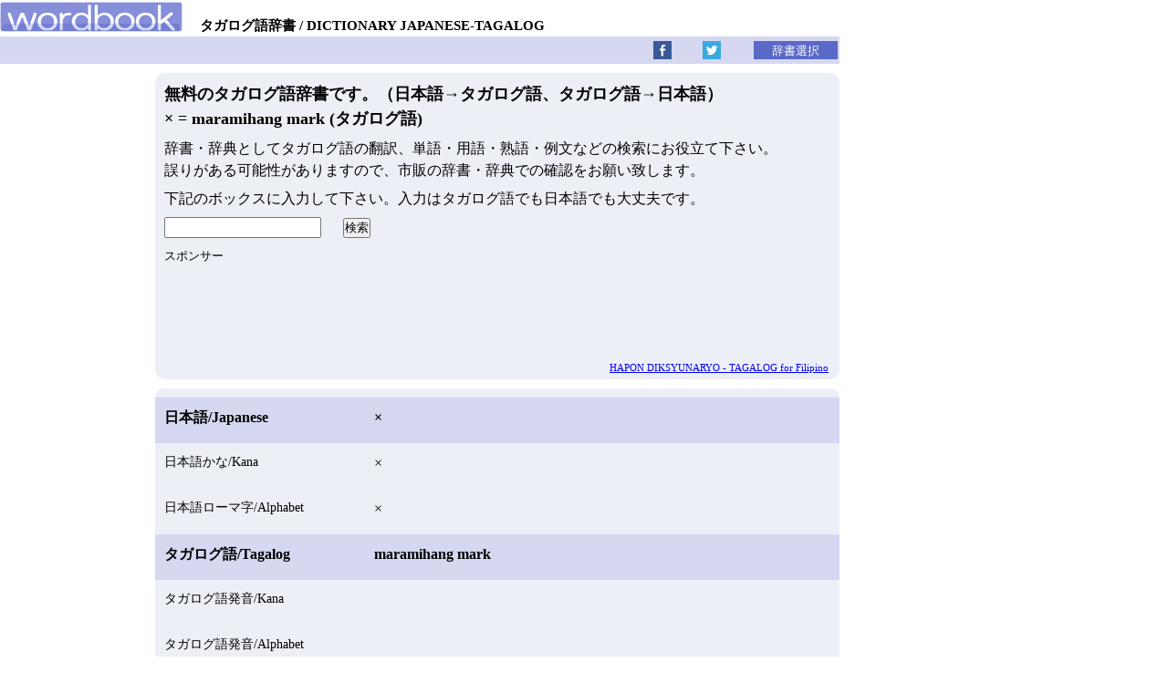

--- FILE ---
content_type: text/html; charset=UTF-8
request_url: https://wordbook.asia/tagalog/?id=165956
body_size: 3365
content:
<!DOCTYPE html>
<html>
<head prefix="og: http://ogp.me/ns# fb: http://ogp.me/ns/fb# article: http://ogp.me/ns/article#">
<!-- Global site tag (gtag.js) - Google Analytics -->
<script async src="https://www.googletagmanager.com/gtag/js?id=UA-34396629-1"></script>
<script>
  window.dataLayer = window.dataLayer || [];
  function gtag(){dataLayer.push(arguments);}
  gtag('js', new Date());

  gtag('config', 'UA-34396629-1');
</script>
<meta charset="UTF-8">
<title>× - maramihang mark - タガログ語辞書 - wordbook</title>
<meta name="keywords" content="×,maramihang mark,タガログ語,辞書">
<meta name="description" content="無料のタガログ語‐日本語の辞書です。「×」はタガログ語で「maramihang mark」。">
<meta name="viewport" content="width=device-width, initial-scale=1.0, user-scalable=yes">
<meta property="og:title" content="× - maramihang mark - タガログ語辞書 - wordbook">
<meta property="og:type" content="article">
<meta property="og:description" content="無料のタガログ語‐日本語の辞書です。「×」はタガログ語で「maramihang mark」。">
<meta property="og:url" content="https://wordbook.asia/tagalog/?id=165956">
<meta property="og:image" content="https://wordbook.asia/images/wordbook3.gif">
<meta property="og:site_name" content="wordbook.asia">
<meta property="fb:admins" content="100001004765525">
<meta property="fb:app_id" content="1477732495783880">
<link rel="icon" type="image/vnd.microsoft.icon" href="https://wordbook.asia/favicon.ico">
<link rel="stylesheet" href="https://wordbook.asia/css/150519dic_common.css">
<!--[if lt IE 9]><script src="http://css3-mediaqueries-js.googlecode.com/svn/trunk/css3-mediaqueries.js"></script><![endif]-->
<script src="https://wordbook.asia/js/140211follows_searchhi_s_t_open.js"></script>
<script>
var _gaq=_gaq||[];_gaq.push(["_setAccount","UA-34396629-1"]);_gaq.push(["_setDomainName","wordbook.asia"]);_gaq.push(["_trackPageview"]);(function(){var a=document.createElement("script");a.type="text/javascript";a.async=!0;a.src=("https:"==document.location.protocol?"https://ssl":"http://www")+".google-analytics.com/ga.js";var b=document.getElementsByTagName("script")[0];b.parentNode.insertBefore(a,b)})();
</script>
</head>
<body>
<header>
<a href="https://wordbook.asia"><img src="https://wordbook.asia/images/wordbook.gif" alt="wordbook"></a>
<div><strong>タガログ語辞書</strong><b>DICTIONARY JAPANESE-TAGALOG</b></div>
</header>

<aside id="social">
<div id="s_bs">
<a href="http://www.facebook.com/sharer.php?u=https://wordbook.asia/tagalog/?id=165956" target="_blank"><img title="Facebook" class="s_b" alt="Facebook" src="https://wordbook.asia/images/facebook.gif"></a>
<a href="http://twitter.com/share?url=https%3A%2F%2Fwordbook.asia%2Ftagalog%2F%3Fid%3D165956&text=× - maramihang mark - タガログ語辞書 - wordbook" target="_blank"><img title="Twitter" class="s_b" alt="Twitter" src="https://wordbook.asia/images/twitter.gif"></a>
</div>
<input id="dic_b" type="button" onClick="open_m();" value="辞書選択">
</aside>

<nav id="menu">
<ul>
<li class="japanese">
<a href="https://wordbook.asia/indonesia/">
<ol><li>インドネシア語辞書</li><li>INDONESIA</li></ol></a></li>
<li class="japanese">
<a href="https://wordbook.asia/tagalog/">
<ol><li>タガログ語辞書</li><li>TAGALOG</li></ol></a></li>
<li class="japanese">
<a href="https://wordbook.asia/vietnam">
<ol><li>ベトナム語辞書</li><li>VIETNAM</li></ol></a></li>
<li class="japanese">
<a href="https://wordbook.asia/thai/">
<ol><li>タイ語辞書</li><li>THAI</li></ol></a></li>
<li class="japanese">
<a href="https://wordbook.asia/cambodia/">
<ol><li>カンボジア語辞書</li><li>CAMBODIA</li></ol></a></li>
<li class="japanese">
<a href="https://wordbook.asia/korean/">
<ol><li>韓国語辞書</li><li>KOREA</li></ol></a></li>
<li class="japanese">
<a href="https://wordbook.asia/chinese/">
<ol><li>中国語辞書</li><li>CHINA</li></ol></a></li>
<li class="japanese">
<a href="https://wordbook.asia/hindi/">
<ol><li>ヒンディー語辞書</li><li>HINDI</li></ol></a></li>
<li class="japanese">
<a href="https://wordbook.asia/french/">
<ol><li>フランス語辞書</li><li>FRANCE</li></ol></a></li>
<li class="japanese">
<a href="https://wordbook.asia/german/">
<ol><li>ドイツ語辞書</li><li>GERMAN</li></ol></a></li>
<li class="japanese">
<a href="https://wordbook.asia/italian/">
<ol><li>イタリア語辞書</li><li>ITALY</li></ol></a></li>
<li class="japanese">
<a href="https://wordbook.asia/spanish/">
<ol><li>スペイン語辞書</li><li>SPAIN</li></ol></a></li>
<li class="japanese">
<a href="https://wordbook.asia/portuguese/">
<ol><li>ポルトガル語辞書</li><li>PORTUGUESE</li></ol></a></li>
<li class="japanese">
<a href="https://wordbook.asia/netherland/">
<ol><li>オランダ語辞書</li><li>NETHERLAND</li></ol></a></li>
<li class="japanese">
<a href="https://wordbook.asia/latin/">
<ol><li>ラテン語辞書</li><li>LATIN</li></ol></a></li>
<li class="japanese">
<a href="https://wordbook.asia/russian/">
<ol><li>ロシア語辞書</li><li>RUSSIA</li></ol></a></li>
<li class="foreigner">
<a href="https://wordbook.asia/kamus-jepang/" lang="in">
<ol><li>KAMUS JEPANG</li><li>for Indonesian</li></ol></a></li>
<li class="foreigner">
<a href="https://wordbook.asia/hapon-diksyunaryo/" lang="tl">
<ol><li>HAPON DIKSYUNARYO</li><li>for Filipino</li></ol></a></li>
<li class="foreigner">
<a href="https://wordbook.asia/dictionnaire-japonais/" lang="fr">
<ol><li>DICTIONNAIRE JAPONAIS</li><li>for French</li></ol></a></li>
<li class="foreigner">
<a href="https://wordbook.asia/japanisch-worterbuch/" lang="de">
<ol><li>JAPANISCH WöRTERBUCH</li><li>for German</li></ol></a></li>
<li class="foreigner">
<a href="https://wordbook.asia/dizionario-giapponese/" lang="it">
<ol><li>DIZIONARIO GIAPPONESE</li><li>for Italian</li></ol></a></li>
<li class="foreigner">
<a href="https://wordbook.asia/diccionario-japones/" lang="es">
<ol><li>DICCIONARIO JAPONÉS</li><li>for Spanish</li></ol></a></li>
<li class="foreigner">
<a href="https://wordbook.asia/japans-woordenboek/" lang="nl">
<ol><li>JAPANS WOORDENBOEK</li><li>for Dutch</li></ol></a></li>
<li class="foreigner">
<a href="https://wordbook.asia/japanese-russian/" lang="ru">
<ol><li>японский словарь</li><li>for Russian</li></ol></a></li>
</ul></nav><div id="wrapper">
<div id="middle">
<div id="search">
<strong>無料のタガログ語辞書です。（日本語→タガログ語、タガログ語→日本語）</strong>
<h1>× = maramihang mark (タガログ語)</h1>

<p>辞書・辞典としてタガログ語の翻訳、単語・用語・熟語・例文などの検索にお役立て下さい。<br> 
誤りがある可能性がありますので、市販の辞書・辞典での確認をお願い致します。</p>
<p>下記のボックスに入力して下さい。入力はタガログ語でも日本語でも大丈夫です。</p>

<form action="" method="GET">
<input name="s" type="text" id="keyword">

<input type="submit" value="検索">
</form>
</div><!--search-->
<div id="mod" class="cf">
<h2><b>日本語/Japanese</b>×</h2>
<p><b>日本語かな/Kana</b>×</p>
<p><b>日本語ローマ字/Alphabet</b>×</p>
<h2><b>タガログ語/Tagalog</b>maramihang mark</h2>
<p><b>タガログ語発音/Kana</b>&nbsp;</p>
<p><b>タガログ語発音/Alphabet</b>&nbsp;</p>

<input type="button" value="タガログ語辞書トップへ" onclick="location.href='https://wordbook.asia/tagalog/'" class="b_left">
<aside>
<script async src="https://pagead2.googlesyndication.com/pagead/js/adsbygoogle.js"></script>
<ins class="adsbygoogle"
     style="display:block"
     data-ad-format="autorelaxed"
     data-ad-client="ca-pub-9208584362029894"
     data-ad-slot="4177659170"></ins>
<script>
     (adsbygoogle = window.adsbygoogle || []).push({});
</script>
</aside>

<aside id="ad_c">
スポンサー<br>
<script async src="http://pagead2.googlesyndication.com/pagead/js/adsbygoogle.js"></script>
<!-- wordbook yoko res -->
<ins class="adsbygoogle wordbook-yoko-res"
     style="display:inline-block"
     data-ad-client="ca-pub-9208584362029894"
     data-ad-slot="2586153065"></ins>
<script>(adsbygoogle = window.adsbygoogle || []).push({});
</script>
<a id="link_foreign" lang ="tl" href="https://wordbook.asia/hapon-diksyunaryo/">HAPON DIKSYUNARYO - TAGALOG for Filipino</a>
</aside>
</div><!--result-->
</div><!--middle-->
<aside id="ad_r">
<style>
.wordbook-ad-r { width: 320px; height: 50px; }
@media(min-width: 640px) { .wordbook-ad-r { width: 300px; height: 250px; } }
@media(min-width: 970px) { .wordbook-ad-r { width: 160px; height: 600px; } }
</style>
<script async src="http://pagead2.googlesyndication.com/pagead/js/adsbygoogle.js"></script>
<!-- wordbook yoko res -->
<ins class="adsbygoogle wordbook-ad-r"
     style="display:inline-block"
     data-ad-client="ca-pub-9208584362029894"
     data-ad-slot="2586153065"></ins>
<script>(adsbygoogle = window.adsbygoogle || []).push({});
</script>
</aside>
<aside id="ad_l">
<style>
.wordbook-res{ width: 300px; height: 250px; }
@media(min-width: 1000px) { .wordbook-res { width: 160px; height: 600px; } }
</style>
<script async src="http://pagead2.googlesyndication.com/pagead/js/adsbygoogle.js"></script>
<!-- wordbook 左res -->
<ins class="adsbygoogle wordbook-res"
     style="display:inline-block"
     data-ad-client="ca-pub-9208584362029894"
     data-ad-slot="2578186263"></ins>
<script>(adsbygoogle = window.adsbygoogle || []).push({});
</script>
</aside>
<footer>Copyright (C) 2012 - 2026 wordbook.asia All rights reserved.</footer>
</div><!--wrapper-->
<script>width = document.documentElement.clientWidth;if(width>970){var followscrolling = new ATFollowScrolling({element : '#ad_r'});followscrolling.load();}</script>
</body></html>

--- FILE ---
content_type: text/html; charset=utf-8
request_url: https://www.google.com/recaptcha/api2/aframe
body_size: 267
content:
<!DOCTYPE HTML><html><head><meta http-equiv="content-type" content="text/html; charset=UTF-8"></head><body><script nonce="bPetnVNKY9or55rWGjzoZA">/** Anti-fraud and anti-abuse applications only. See google.com/recaptcha */ try{var clients={'sodar':'https://pagead2.googlesyndication.com/pagead/sodar?'};window.addEventListener("message",function(a){try{if(a.source===window.parent){var b=JSON.parse(a.data);var c=clients[b['id']];if(c){var d=document.createElement('img');d.src=c+b['params']+'&rc='+(localStorage.getItem("rc::a")?sessionStorage.getItem("rc::b"):"");window.document.body.appendChild(d);sessionStorage.setItem("rc::e",parseInt(sessionStorage.getItem("rc::e")||0)+1);localStorage.setItem("rc::h",'1769090873541');}}}catch(b){}});window.parent.postMessage("_grecaptcha_ready", "*");}catch(b){}</script></body></html>